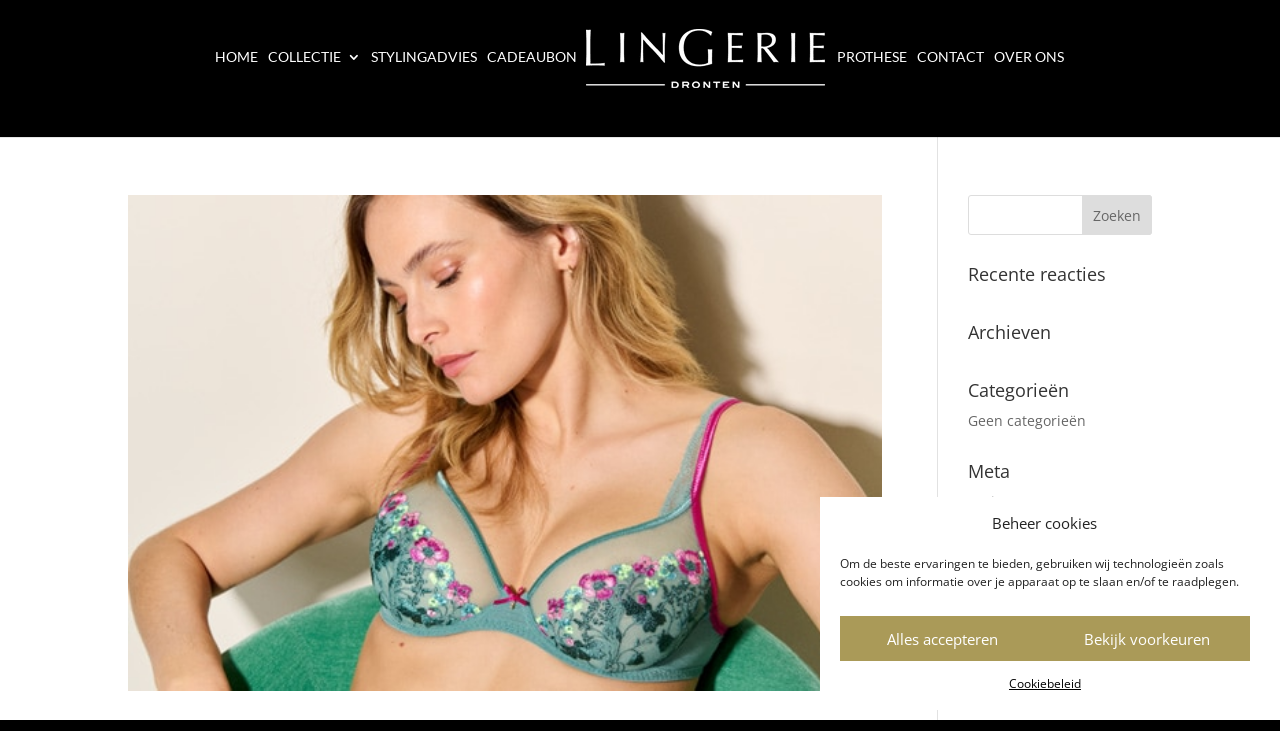

--- FILE ---
content_type: text/css
request_url: https://lingeriedronten.nl/wp-content/themes/divi-child/style.css?ver=4.27.1
body_size: -205
content:
/*
 Theme Name:     Divi Child
 Template:       Divi
*/

--- FILE ---
content_type: text/css
request_url: https://lingeriedronten.nl/wp-content/et-cache/global/et-divi-customizer-global.min.css?ver=1756767978
body_size: 2016
content:
body,.et_pb_column_1_2 .et_quote_content blockquote cite,.et_pb_column_1_2 .et_link_content a.et_link_main_url,.et_pb_column_1_3 .et_quote_content blockquote cite,.et_pb_column_3_8 .et_quote_content blockquote cite,.et_pb_column_1_4 .et_quote_content blockquote cite,.et_pb_blog_grid .et_quote_content blockquote cite,.et_pb_column_1_3 .et_link_content a.et_link_main_url,.et_pb_column_3_8 .et_link_content a.et_link_main_url,.et_pb_column_1_4 .et_link_content a.et_link_main_url,.et_pb_blog_grid .et_link_content a.et_link_main_url,body .et_pb_bg_layout_light .et_pb_post p,body .et_pb_bg_layout_dark .et_pb_post p{font-size:14px}.et_pb_slide_content,.et_pb_best_value{font-size:15px}#main-header,#main-header .nav li ul,.et-search-form,#main-header .et_mobile_menu{background-color:#000000}.nav li ul{border-color:}.et_secondary_nav_enabled #page-container #top-header{background-color:#000000!important}#et-secondary-nav li ul{background-color:#000000}#et-secondary-nav li ul{background-color:#aa9a58}.et_header_style_centered .mobile_nav .select_page,.et_header_style_split .mobile_nav .select_page,.et_nav_text_color_light #top-menu>li>a,.et_nav_text_color_dark #top-menu>li>a,#top-menu a,.et_mobile_menu li a,.et_nav_text_color_light .et_mobile_menu li a,.et_nav_text_color_dark .et_mobile_menu li a,#et_search_icon:before,.et_search_form_container input,span.et_close_search_field:after,#et-top-navigation .et-cart-info{color:#ffffff}.et_search_form_container input::-moz-placeholder{color:#ffffff}.et_search_form_container input::-webkit-input-placeholder{color:#ffffff}.et_search_form_container input:-ms-input-placeholder{color:#ffffff}#top-header,#top-header a,#et-secondary-nav li li a,#top-header .et-social-icon a:before{font-size:15px}#top-menu li a,.et_search_form_container input{font-weight:normal;font-style:normal;text-transform:uppercase;text-decoration:none}.et_search_form_container input::-moz-placeholder{font-weight:normal;font-style:normal;text-transform:uppercase;text-decoration:none}.et_search_form_container input::-webkit-input-placeholder{font-weight:normal;font-style:normal;text-transform:uppercase;text-decoration:none}.et_search_form_container input:-ms-input-placeholder{font-weight:normal;font-style:normal;text-transform:uppercase;text-decoration:none}#top-menu li.current-menu-ancestor>a,#top-menu li.current-menu-item>a,#top-menu li.current_page_item>a{color:#aa9a58}#footer-bottom{background-color:#0a0a0a}#footer-info,#footer-info a{color:#919191}@media only screen and (min-width:981px){.et_header_style_left #et-top-navigation,.et_header_style_split #et-top-navigation{padding:73px 0 0 0}.et_header_style_left #et-top-navigation nav>ul>li>a,.et_header_style_split #et-top-navigation nav>ul>li>a{padding-bottom:73px}.et_header_style_split .centered-inline-logo-wrap{width:145px;margin:-145px 0}.et_header_style_split .centered-inline-logo-wrap #logo{max-height:145px}.et_pb_svg_logo.et_header_style_split .centered-inline-logo-wrap #logo{height:145px}.et_header_style_centered #top-menu>li>a{padding-bottom:26px}.et_header_style_slide #et-top-navigation,.et_header_style_fullscreen #et-top-navigation{padding:64px 0 64px 0!important}.et_header_style_centered #main-header .logo_container{height:145px}.et_header_style_centered.et_hide_primary_logo #main-header:not(.et-fixed-header) .logo_container,.et_header_style_centered.et_hide_fixed_logo #main-header.et-fixed-header .logo_container{height:26.1px}.et_fixed_nav #page-container .et-fixed-header#top-header{background-color:#000000!important}.et_fixed_nav #page-container .et-fixed-header#top-header #et-secondary-nav li ul{background-color:#000000}.et-fixed-header #top-menu a,.et-fixed-header #et_search_icon:before,.et-fixed-header #et_top_search .et-search-form input,.et-fixed-header .et_search_form_container input,.et-fixed-header .et_close_search_field:after,.et-fixed-header #et-top-navigation .et-cart-info{color:#aa9a58!important}.et-fixed-header .et_search_form_container input::-moz-placeholder{color:#aa9a58!important}.et-fixed-header .et_search_form_container input::-webkit-input-placeholder{color:#aa9a58!important}.et-fixed-header .et_search_form_container input:-ms-input-placeholder{color:#aa9a58!important}.et-fixed-header #top-menu li.current-menu-ancestor>a,.et-fixed-header #top-menu li.current-menu-item>a,.et-fixed-header #top-menu li.current_page_item>a{color:#aa9a58!important}.et-fixed-header#top-header a{color:#aa9a58}}@media only screen and (min-width:1350px){.et_pb_row{padding:27px 0}.et_pb_section{padding:54px 0}.single.et_pb_pagebuilder_layout.et_full_width_page .et_post_meta_wrapper{padding-top:81px}.et_pb_fullwidth_section{padding:0}}	#main-header,#et-top-navigation{font-family:'Lato',Helvetica,Arial,Lucida,sans-serif}#top-header .container{font-family:'Lato',Helvetica,Arial,Lucida,sans-serif}body,html{background-color:#000}#mc-embedded-subscribe-form{text-align:center}#mc-embedded-subscribe-form input{padding:5px;border-width:1px;border-radius:3px;border-color:#c0c0c0;font-size:16px;font-weight:normal;color:#232323;width:240px;margin-bottom:10px}#mc-embedded-subscribe-form input[type="button"],#mc-embedded-subscribe-form input[type="submit"]{background-color:#aa9a58;color:#ffffff;border-width:1px;border-radius:0;border-color:#000000;padding:5px 10px}#submit-btn{color:#fff;background-color:#aa9a58;font-family:Lato;border-color:#aa9a58;padding:3px;padding-left:10px;padding-right:10px}h2.et_pb_module_header{padding:9%}#post-984 p{font-size:20px;padding:6.6px;color:black;font-weight:500}#et-top-navigation .et-cart-info{float:right}#et-top-navigation .et-cart-info>span:before{content:"";background-image:url("https://lingeriedronten.nl/wp-admin/upload.php?item=71")}#et_search_icon:before{content:""}.entry-content tr td,body.et-pb-preview #main-content .container tr td{border:unset;padding-left:0}.entry-content table,body.et-pb-preview #main-content .container table{border:unset}#top-menu li{padding-right:7px}.et_pb_portfolio_item p{padding:0 40px 0 40px;padding-bottom:0}.naar-shop{float:right;margin-top:-31px;background-color:#cbb05a;color:#fff;padding:8px;border-radius:3px;font-family:lato;font-size:12px}.et_pb_row.et_pb_row_0.et_pb_gutters2 .et_pb_module.et_pb_text.et_pb_text_1 table tr{border-bottom:1px solid #fff;border-top:1px solid #fff}.single .et_pb_post,.et_pb_post{margin-bottom:0}#mobile_menu{border:1px solid #aa9a58;border-top-width:0;top:38px}body.admin-bar.et_fixed_nav #top-header{top:191px}body.admin-bar.et_fixed_nav #top-header .container{font-weight:300}body.admin-bar.et_fixed_nav.et_secondary_nav_enabled #main-header{top:31px!important}.centered-inline-logo-wrap{min-width:250px!important;max-width:250px!important}@media only screen and (max-width:981px){.centered-inline-logo-wrap{min-width:150px!important;max-width:150px!important}}#et-secondary-menu{text-align:center;width:100%}#et-secondary-nav li.current-menu-item>a{color:#aa9a58}@media only screen and (min-width:981px){.et_header_style_left #et-top-navigation,.et_header_style_split #et-top-navigation{padding:50px 0 0 0}}@media only screen and (min-width:981px){#main-header{top:0!important}#top-header{top:160px!important}}@media only screen and (max-width:981px){#post-984 p{padding:5px!important}}@media only screen and (min-device-width:768px) and (max-device-width:1024px) and (orientation:landscape){#post-984 p{padding:3.5px}}@media only screen and (min-width:1350px){.et_pb_row{padding:27px 27px}}@media (min-width:981px){.et_pb_row{padding:2% 2%}}@media (max-width:980px){.et_pb_column .et_pb_row_inner,.et_pb_row{padding:30px 30px}}@media only screen and (max-width:476px){.naar-shop{display:none}.et_pb_text_1.et_pb_bg_layout_light{background-image:none}.project .et_pb_module.et_pb_text.et_pb_text_1 .et_pb_text_inner{padding-left:0!important}}.et_mobile_menu li.menu-item-234 a,.et_mobile_menu li.menu-item-233 a,.et_mobile_menu li.menu-item-232 a,.et_mobile_menu li.menu-item-231 a,.et_mobile_menu li.menu-item-230 a{display:none}.mobile_nav span.select_page{display:none!important}.et_header_style_split .mobile_menu_bar{right:unset;top:-80px}.mobile_menu_bar:before{color:#fff;font-size:50px}.et_pb_row.et_pb_row_2,.et_pb_row.et_pb_row_3{text-align:center}.et_pb_module.et_pb_image.et_pb_image_3,.et_pb_module.et_pb_image.et_pb_image_4,.et_pb_module.et_pb_image.et_pb_image_5,.et_pb_module.et_pb_image.et_pb_image_6{display:inline}.et_pb_column.et_pb_column_4_4.et_pb_column_7,.et_pb_column.et_pb_column_4_4.et_pb_column_8{display:inline-flex}#main-header .nav li ul{border-top:0}.entry-content tr td,body.et-pb-preview #main-content .container tr td{padding:0;width:10px}.et_pb_grid_item:nth-child(5n){clear:left}#top-header{display:none}.breakOnMobile{display:none}@media only screen and (max-width:981px){.breakOnMobile{display:block}}p.post-meta{padding-bottom:0}.project .et_pb_module.et_pb_text.et_pb_text_1 .et_pb_text_inner{padding-left:60px}.et_pb_portfolio_item{background-size:250px 50px!important}.et_pb_gallery_grid .et_pb_gallery_item img{max-height:180px;min-height:180px;min-width:100%}.et_pb_gutters2.et_pb_row .et_pb_column_1_2 .et_pb_grid_item{margin-bottom:unset;width:50%;margin-right:unset}.add-sticker .et_portfolio_image:before{content:"";display:block;position:absolute;top:0;left:0;width:50px;height:50px;background-image:url('/lingeriedronten.nl/wp-content/uploads/2019/07/label.png');background-size:contain;background-position:center}@keyframes heartBouncer{from{transform:scale(14)}to{transform:scale(18)}}@-webkit-keyframes heartBouncer{from{transform:scale(18)}to{transform:scale(18)}}.project .et_pb_module.et_pb_text.et_pb_text_1 .et_pb_text_inner:after{content:"35";position:absolute;text-shadow:0 0;font-family:ETmodules!important;font-weight:400;font-style:normal;font-variant:normal;-webkit-font-smoothing:antialiased;-moz-osx-font-smoothing:grayscale;line-height:1;text-transform:none;speak:none;right:0;font-size:30px;bottom:10px;-webkit-animation-name:heartBouncer;-webkit-animation-duration:2s;animation-name:heartBouncer;animation-duration:2s}.et_pb_slide_title{display:none}.contentkop h1{color:red!important}@media screen and (max-width:981px){#et_mobile_nav_menu{height:0;margin-top:0!important}#et_mobile_nav_menu .mobile_menu_bar{top:-52px}#mobile_menu{top:20px!important}}@media screen and (max-width:510px){#et_mobile_nav_menu .mobile_menu_bar{top:-38px}.gallery-logos .et_pb_image{display:block!important}}.project .et_pb_module.et_pb_text.et_pb_text_1 .et_pb_text_inner:after{display:none}